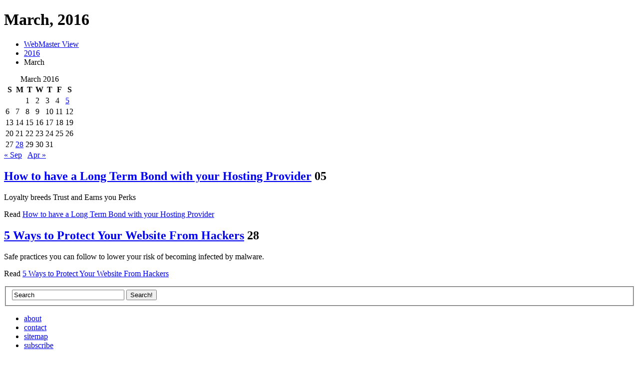

--- FILE ---
content_type: text/html; charset=UTF-8
request_url: https://www.webmasterview.com/2016/03/
body_size: 2445
content:
<!DOCTYPE html>
<html lang="en">
<head>
	<title>March  2016   - WebMaster View</title>

	 <meta charset="utf-8">
<meta name="robots" content="index, follow" />

	<meta name="viewport" content="width=device-width, initial-scale=1" />
		<meta name="language" content="english" />
	<link rel="alternate" type="application/rss+xml" title="WebMaster View - Featured Articles - RSS 2.0 Feed" href="http://feed.webmasterview.com/" />
	<link rel="Shortcut Icon" href="//www.webmasterview.com/favicon.ico" type="image/x-icon" />
	<link rel="pingback" href="https://www.webmasterview.com/manage/site/xmlrpc.php" />
	
<meta name='robots' content='max-image-preview:large' />

	<style media="screen">@import url( //asset.webmasterview.com/style/version7/screen/main.css);@import url( //asset.webmasterview.com/style/version6/screen/issue_header/);</style>	<style media="print">@import url( //asset.webmasterview.com/style/version6/print.css);</style>
</head>
<body id="monthpage">
<script>google_analytics_domain_name="www.webmasterview.com";</script>
	<h1 class="pagetitle archivetitle">March, 2016</h1>

	<div id="post_meta">
	<ul id="breadcrumb">
		<li><a class="weblog_home" title="Home" href="https://www.webmasterview.com/">WebMaster View</a></li>
				<li class="year"><a href="https://www.webmasterview.com/2016/">2016</a></li>
			<li class="month">March</li>
				</ul>	</div>

	<div id="issue-1603" class="issue_header"><table id="wp-calendar" class="wp-calendar-table">
	<caption>March 2016</caption>
	<thead>
	<tr>
		<th scope="col" title="Sunday">S</th>
		<th scope="col" title="Monday">M</th>
		<th scope="col" title="Tuesday">T</th>
		<th scope="col" title="Wednesday">W</th>
		<th scope="col" title="Thursday">T</th>
		<th scope="col" title="Friday">F</th>
		<th scope="col" title="Saturday">S</th>
	</tr>
	</thead>
	<tbody>
	<tr>
		<td colspan="2" class="pad">&nbsp;</td><td>1</td><td>2</td><td>3</td><td>4</td><td><a href="https://www.webmasterview.com/2016/03/05/" aria-label="Posts published on March 5, 2016">5</a></td>
	</tr>
	<tr>
		<td>6</td><td>7</td><td>8</td><td>9</td><td>10</td><td>11</td><td>12</td>
	</tr>
	<tr>
		<td>13</td><td>14</td><td>15</td><td>16</td><td>17</td><td>18</td><td>19</td>
	</tr>
	<tr>
		<td>20</td><td>21</td><td>22</td><td>23</td><td>24</td><td>25</td><td>26</td>
	</tr>
	<tr>
		<td>27</td><td><a href="https://www.webmasterview.com/2016/03/28/" aria-label="Posts published on March 28, 2016">28</a></td><td>29</td><td>30</td><td>31</td>
		<td class="pad" colspan="2">&nbsp;</td>
	</tr>
	</tbody>
	</table><nav aria-label="Previous and next months" class="wp-calendar-nav">
		<span class="wp-calendar-nav-prev"><a href="https://www.webmasterview.com/2015/09/">&laquo; Sep</a></span>
		<span class="pad">&nbsp;</span>
		<span class="wp-calendar-nav-next"><a href="https://www.webmasterview.com/2016/04/">Apr &raquo;</a></span>
	</nav></div>
			<h2 class="post-558 post type-post status-publish format-standard hentry category-featured tag-web-hosting-service" id="post-558"><a href="https://www.webmasterview.com/2016/03/long-term-hosting/" rel="bookmark" title="Permanent Link to How to have a Long Term Bond with your Hosting Provider">How to have a Long Term Bond with your Hosting Provider</a> <strong class="date">05</strong></h2>
			<p>Loyalty breeds Trust and Earns you Perks</p>
			<p class="permalink_para">Read <a href="https://www.webmasterview.com/2016/03/long-term-hosting/" rel="bookmark" title="Permanent Link to How to have a Long Term Bond with your Hosting Provider">How to have a Long Term Bond with your Hosting Provider</a></p>
			<h2 class="post-562 post type-post status-publish format-standard hentry category-featured tag-malware tag-security" id="post-562"><a href="https://www.webmasterview.com/2016/03/protect-website/" rel="bookmark" title="Permanent Link to 5 Ways to Protect Your Website From Hackers">5 Ways to Protect Your Website From Hackers</a> <strong class="date">28</strong></h2>
			<p>Safe practices you can follow to lower your risk of becoming infected by malware.</p>
			<p class="permalink_para">Read <a href="https://www.webmasterview.com/2016/03/protect-website/" rel="bookmark" title="Permanent Link to 5 Ways to Protect Your Website From Hackers">5 Ways to Protect Your Website From Hackers</a></p>
	<div id="branding">
		<div id="top_functions">
						<form class="searchform" method="get" action="https://www.webmasterview.com/search/results/" id="cse-search-box">
				<fieldset>
					<input type="hidden" name="cx" value="partner-pub-3181316570206918:8692111964" />
					<input type="hidden" name="cof" value="FORID:10" />
					<input type="hidden" name="ie" value="UTF-8" />
					<input class="search_box cleardefault" type="text" name="q" id="s1" value="Search" size="26" />
					<input type="submit" value="Search!" />
				</fieldset>
			</form>
			<ul class="top_nav">
				<li><a href="https://www.webmasterview.com/about/" title="About WebMaster View">about</a></li>
				<li><a href="https://www.webmasterview.com/about/contact/" title="Postal address, email address and Contact form">contact</a></li>
				<li><a href="https://www.webmasterview.com/about/sitemap/">sitemap</a></li>
				<li><a href="https://www.webmasterview.com/about/subscribe/" title="Subscription options">subscribe</a></li>
			</ul>
		</div>
		<ul class="top_nav">
				<li><a href="https://twitter.com/webmasterview" title="Follow via Twitter">Twitter</a></li>
				<li><a href="https://www.facebook.com/webmasterview" title="Be a fan on Facebook">Facebook</a></li>
				<li><a href="http://feed.webmasterview.com/" title="Subscribe via RSS Feed">RSS feed</a></li>
		</ul>

		<a href="https://www.webmasterview.com/"><img id="logo" src="//media.webmasterview.com/logo/logo.png" alt="WebMaster View" title="24 years of WebMaster View" /></a>
	</div>
	<div id="footer">
				<p class="copyright_notice"><a href="https://www.webmasterview.com/about/policy/copyright/">Copyright</a> © 2003 - 2026 <a href="//www.webmasterview.com/">WebMaster View</a> and authors. All rights reserved.</p>
		<p class="design_info">WebMaster View is designed with valid <a rel="nofollow" href="//validator.w3.org/check/referer">XHTML Strict 1.0</a>, <a rel="nofollow" href="http://jigsaw.w3.org/css-validator/check/referer">CSS 2.1</a> and <a rel="nofollow" href="http://validator.w3.org/feed/check.cgi?url=http://feed.webmasterview.com/">RSS 2.0</a></p>
		<p class="legal">By using this site, you agree to the <a href="https://www.webmasterview.com/about/policy/user-terms/">Terms of Use</a> and <a href="https://www.webmasterview.com/about/policy/privacy/">Privacy Statement</a>. For any queries, feel free to <a href="https://www.webmasterview.com/about/contact/">contact</a>.</p>
		<p class="design_copyright_notice">Design Copyright © 2009 - 2026 <a href="//www.webmasterview.com/">Syam Kumar R</a>. All rights reserved.</p>
	
		<p><!-- www.webmasterview.com (159.65.38.178 - tethys.sy.am) 28 queries. 0.034 seconds. --> </p>

	</div>
		<script src='//asset.webmasterview.com/behaviour/main.js'></script>
		<script src="//www.google-analytics.com/ga.js"></script>
	<script>
	//<![CDATA[
	try {
	var pageTracker = _gat._getTracker("UA-542340-1");
	pageTracker._setDomainName("www.webmasterview.com");
	pageTracker._trackPageview();
	} catch(err) {}
	//]]>
	</script>
</body>
</html>